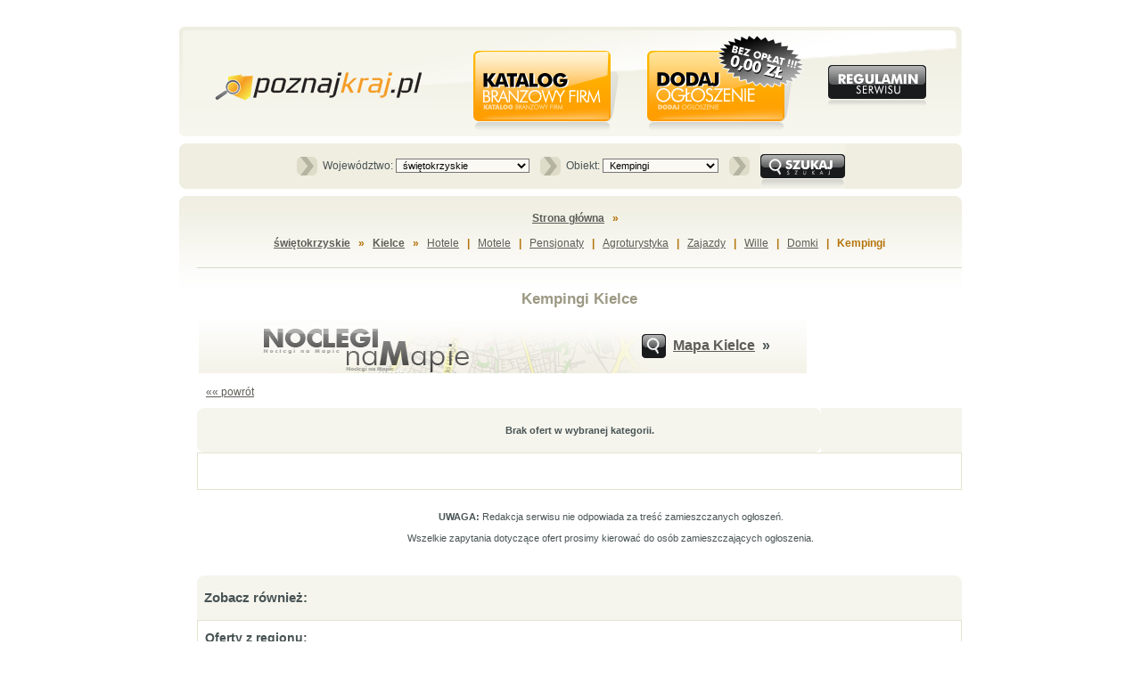

--- FILE ---
content_type: text/html
request_url: http://kielce.poznajkraj.pl/kempingi/
body_size: 13467
content:
<html>
<head>
<meta http-equiv="content-type" content="text/xhtml; charset=utf-8" />
<title>Kempingi Kielce - Pola namiotowe Kielce - Turystyka</title>
<meta name="keywords" content="kempingi Kielce, campingi, pola namiotowe Kielce, pole namiotowe, turystyka, ogłoszenia turystyczne" /><meta name="description" content="Kempingi i pola namiotowe Kielce - Interesują Cię campingi w Polsce? Przejrzyj nasze ogłoszenia turystyczne aby znaleźć kempingi i pola namiotowe." /><link rel="stylesheet"  type="text/css" href="./t_gls/css/main.css" /><script language="javascript" type="text/javascript" src="./t_gls/js/go.js"></script><script language="javascript" type="text/javascript" src="./t_gls/js/scripts.js"></script></head>
<body><table align="center" cellpadding="0" cellspacing="0" id="_mainContainer"><tr><td colspan="2"><table cellpadding="0" cellspacing="0"><td id="tTopLeft" style="background-image: url('./t_gls/images/_bgTopLeft.jpg'); background-repeat: no-repeat;"><div style="margin-left: 38px; margin-top: 12px;"><a href="http://www.poznajkraj.pl/" onfocus="blur();"><img src="./t_gls/images/_pl_TopLogo.jpg" alt="" /></a></div><div style="position: absolute; z-index: 1; margin-top: -107px; margin-left: 330px;"><a href="http://firmy.poznajkraj.pl" onfocus="blur();"><img src="./t_gls/images/_pl_BtDir.jpg" alt="Katalog branżowy firm" title="Katalog branżowy firm" /></a></a></div></td><td id="tTopCenter" style="background-image: url('./t_gls/images/_bgTopCenter.jpg'); background-repeat: no-repeat;"><a href="http://www.poznajkraj.pl/add" onfocus="blur();"><img src="./t_gls/images/_pl_BtAdd.jpg" alt="Dodaj ogłoszenie" title="Dodaj ogłoszenie" /></a></td><td id="tTopRight" style="background-image: url('./t_gls/images/_bgTopRight.jpg'); background-repeat: no-repeat;"><div style="margin-left: 28px; margin-top: 10px"><a href="http://www.poznajkraj.pl/regulamin/" onfocus="blur();"><img src="./t_gls/images/_pl_BtTerms.jpg" alt="regulamin" title="regulamin" /></a><br /></div></td></tr></table></td></tr></table><table align="center" cellpadding="0" cellspacing="0" id="_mainContainer" ><tr><td colspan="3" class="tSep">&nbsp;</td></tr><tr><td colspan="3" id="tFilter" style="background-image: url('./t_gls/images/_bgFilter.jpg'); background-repeat: no-repeat;"><form action="" style="margin: 0px;"><table id="_filterContainer" cellpadding="0" cellspacing="0" align="center"><tr><td class="tDart"><img src="./t_gls/images/_dart.jpg" alt="" /></td><td id="tFilterRegion">Województwo:&nbsp;<select name="region" id="sFilterRegion"><option value="0">* wszystkie</option><option value="dolnoslaskie">&nbsp;dolnośląskie</option><option value="kujawsko-pomorskie">&nbsp;kujawsko-pomorskie</option><option value="lodzkie">&nbsp;łódzkie</option><option value="lubelskie">&nbsp;lubelskie</option><option value="lubuskie">&nbsp;lubuskie</option><option value="malopolskie">&nbsp;małopolskie</option><option value="mazowieckie">&nbsp;mazowieckie</option><option value="opolskie">&nbsp;opolskie</option><option value="podkarpackie">&nbsp;podkarpackie</option><option value="podlaskie">&nbsp;podlaskie</option><option value="pomorskie">&nbsp;pomorskie</option><option value="slaskie">&nbsp;śląskie</option><option value="swietokrzyskie" selected>&nbsp;świętokrzyskie</option><option value="warminsko-mazurskie">&nbsp;warmińsko-mazurskie</option><option value="wielkopolskie">&nbsp;wielkopolskie</option><option value="zachodniopomorskie">&nbsp;zachodniopomorskie</option></select></td><td class="tDart"><img src="./t_gls/images/_dart.jpg" alt="" /></td><td id="tFilterSubcat">Obiekt:&nbsp;<select name="subcat" id="sFilterSubcat"><option value="0">* wszystkie</option><option value="hotele">&nbsp;Hotele</option><option value="motele">&nbsp;Motele</option><option value="pensjonaty">&nbsp;Pensjonaty</option><option value="agroturystyka">&nbsp;Agroturystyka</option><option value="zajazdy">&nbsp;Zajazdy</option><option value="wille">&nbsp;Wille</option><option value="domki">&nbsp;Domki</option><option value="kempingi" selected>&nbsp;Kempingi</option></select></td><td class="tDart" style="width: 35px;"><img src="./t_gls/images/_dart.jpg" alt="" /></td><td id="tFilterShow"><img src="./t_gls/images/_pl_BtSearch.jpg" id="iFilterBt" onclick="filter('poznajkraj.pl');" alt="szukaj" title="szukaj" /></td></tr></table></form></td></tr><tr><td colspan="2" class="tSep">&nbsp;</td></tr><tr><td id="tContent" style=" background-image: url('./t_gls/images/_bgContent.jpg'); background-repeat: no-repeat;"><table align="center"><tr><td id="tSubmenuContent"><a href="http://www.poznajkraj.pl/">Strona główna</a>&nbsp;&nbsp;&nbsp;&raquo;&nbsp;&nbsp;&nbsp;<b></b><br /><br /><a href="http://swietokrzyskie.poznajkraj.pl">świętokrzyskie</a>&nbsp;&nbsp;&nbsp;&raquo;&nbsp;&nbsp;&nbsp;<a href="http://kielce.poznajkraj.pl/">Kielce</a>&nbsp;&nbsp;&nbsp;&raquo;&nbsp;&nbsp;&nbsp;<a href="http://kielce.poznajkraj.pl/hotele/" class="aSubmenu">Hotele</a>&nbsp;&nbsp;&nbsp;|&nbsp;&nbsp;&nbsp;<a href="http://kielce.poznajkraj.pl/motele/" class="aSubmenu">Motele</a>&nbsp;&nbsp;&nbsp;|&nbsp;&nbsp;&nbsp;<a href="http://kielce.poznajkraj.pl/pensjonaty/" class="aSubmenu">Pensjonaty</a>&nbsp;&nbsp;&nbsp;|&nbsp;&nbsp;&nbsp;<a href="http://kielce.poznajkraj.pl/agroturystyka/" class="aSubmenu">Agroturystyka</a>&nbsp;&nbsp;&nbsp;|&nbsp;&nbsp;&nbsp;<a href="http://kielce.poznajkraj.pl/zajazdy/" class="aSubmenu">Zajazdy</a>&nbsp;&nbsp;&nbsp;|&nbsp;&nbsp;&nbsp;<a href="http://kielce.poznajkraj.pl/wille/" class="aSubmenu">Wille</a>&nbsp;&nbsp;&nbsp;|&nbsp;&nbsp;&nbsp;<a href="http://kielce.poznajkraj.pl/domki/" class="aSubmenu">Domki</a>&nbsp;&nbsp;&nbsp;|&nbsp;&nbsp;&nbsp;Kempingi</td></tr></table><div id="dSepLine">&nbsp;</div><div id="dHeader"><h1>Kempingi Kielce</h1></div><table style="margin-left: 0px;" align="center"><tr><td style="text-align: right; width: 680px; height: 60px; background-image: url('./t_gls/images/_pl_MapBtLarge.jpg'); background-repeat: no-repeat; cursor: pointer; background-position: 0px -10px; "  onclick="go('http://kielce.poznajkraj.pl/mapa.html')"><div class="dMapLocMain"><a href="http://kielce.poznajkraj.pl/mapa.html" target="_blank" onfocus="blur();"><img src="./t_gls/images/_icoSearchSmall.jpg" alt="Mapa&nbsp;Kielce" title="Mapa&nbsp;Kielce" class="iIcoSearchSmall" /></a>&nbsp;&nbsp;<a href="http://kielce.poznajkraj.pl/mapa.html">Mapa&nbsp;Kielce</a>&nbsp;&nbsp;&raquo;</div></td></tr></table><br /><table cellspacing="0" cellpadding="0" id="_list"><tr><td id="tBack"><a href="#" onclick="history.go(-1)">&laquo;&laquo;&nbsp;powrót</a></td></tr><tr><td id="tNoOffers" style="background-image: url('./t_gls/images/_bgNoOffer.jpg'); background-repeat: no-repeat;">Brak ofert w wybranej kategorii.</td></tr><tr><td colspan="7" class="tAddIn" style="padding: 20px; font-weight: bold; text-align: center;"></td></tr></tr></table><br /><br /><div style="text-align: center; margin-left: 70px;"><b>UWAGA: </b>Redakcja serwisu nie odpowiada za treść zamieszczanych ogłoszeń.<br /><br />Wszelkie zapytania dotyczące ofert prosimy kierować do osób zamieszczających ogłoszenia.</div><br /><br /><br /><table cellspacing="0" cellpadding="0"><tr><td class="tSeeAlsoHeader" style="background-image: url('./t_gls/images/_bgLeftTop.jpg'); background-repeat: no-repeat;">Zobacz również:&nbsp;</td><td class="tSeeAlsoHeader" style="background-image: url('./t_gls/images/_bgRightTop.jpg'); background-repeat: no-repeat; background-position: 100% 0">&nbsp;</td></tr><tr><td colspan="2" class="tSeeAlsoSubheader">Oferty z regionu:&nbsp;</td></tr><tr><td colspan="2" class="tSeeAlsoContainer"><table border="0" cellspacing="0" cellpadding="0" class="_SeeAlsoIn"><tr><td class="tSeeAlsoList"><ul><li><a href="http://sielpia.poznajkraj.pl/">Noclegi&nbsp;-&nbsp;Sielpia</a>&nbsp;&nbsp;[13]</li><li><a href="http://lagow.poznajkraj.pl/">Noclegi&nbsp;-&nbsp;Łagów</a>&nbsp;&nbsp;[9]</li><li><a href="http://busko-zdroj.poznajkraj.pl/">Noclegi&nbsp;-&nbsp;Busko Zdrój</a>&nbsp;&nbsp;[5]</li><li><a href="http://sandomierz.poznajkraj.pl/">Noclegi&nbsp;-&nbsp;Sandomierz</a>&nbsp;&nbsp;[5]</li><li><a href="http://starachowice.poznajkraj.pl/">Noclegi&nbsp;-&nbsp;Starachowice</a>&nbsp;&nbsp;[5]</li></ul></td><td class="tSeeAlsoList"><ul><li><a href="http://tarczek.poznajkraj.pl/">Noclegi&nbsp;-&nbsp;Tarczek</a>&nbsp;&nbsp;[5]</li><li><a href="http://borkow.poznajkraj.pl/">Noclegi&nbsp;-&nbsp;Borków</a>&nbsp;&nbsp;[4]</li><li><a href="http://checiny.poznajkraj.pl/">Noclegi&nbsp;-&nbsp;Chęciny</a>&nbsp;&nbsp;[4]</li><li><a href="http://kielce.poznajkraj.pl/">Noclegi&nbsp;-&nbsp;Kielce</a>&nbsp;&nbsp;[4]</li><li><a href="http://staszow.poznajkraj.pl/">Noclegi&nbsp;-&nbsp;Staszów</a>&nbsp;&nbsp;[4]</li></ul></td></tr></table></td></tr><tr><td colspan="2" class="tSeeAlsoSubheader">Oferty z całego kraju:&nbsp;</td></tr><tr><td class="tSeeAlsoContainer" colspan="2"><table border="0" cellspacing="0" cellpadding="0" class="_SeeAlsoIn"><tr><td class="tSeeAlsoList"><ul><li><a href="http://pomorskie.poznajkraj.pl/kempingi/">Kempingi&nbsp;-&nbsp;pomorskie</a>&nbsp;&nbsp;[24]</li><li><a href="http://zachodniopomorskie.poznajkraj.pl/kempingi/">Kempingi&nbsp;-&nbsp;zachodniopomorskie</a>&nbsp;&nbsp;[23]</li><li><a href="http://malopolskie.poznajkraj.pl/kempingi/">Kempingi&nbsp;-&nbsp;małopolskie</a>&nbsp;&nbsp;[10]</li><li><a href="http://wielkopolskie.poznajkraj.pl/kempingi/">Kempingi&nbsp;-&nbsp;wielkopolskie</a>&nbsp;&nbsp;[10]</li><li><a href="http://warminsko-mazurskie.poznajkraj.pl/kempingi/">Kempingi&nbsp;-&nbsp;warmińsko-mazurskie</a>&nbsp;&nbsp;[9]</li><li><a href="http://podlaskie.poznajkraj.pl/kempingi/">Kempingi&nbsp;-&nbsp;podlaskie</a>&nbsp;&nbsp;[7]</li><li><a href="http://mazowieckie.poznajkraj.pl/kempingi/">Kempingi&nbsp;-&nbsp;mazowieckie</a>&nbsp;&nbsp;[6]</li><li><a href="http://podkarpackie.poznajkraj.pl/kempingi/">Kempingi&nbsp;-&nbsp;podkarpackie</a>&nbsp;&nbsp;[5]</li><li><a href="http://dolnoslaskie.poznajkraj.pl/kempingi/">Kempingi&nbsp;-&nbsp;dolnośląskie</a>&nbsp;&nbsp;[4]</li><li><a href="http://kujawsko-pomorskie.poznajkraj.pl/kempingi/">Kempingi&nbsp;-&nbsp;kujawsko-pomorskie</a>&nbsp;&nbsp;[3]</li><li><a href="http://lubuskie.poznajkraj.pl/kempingi/">Kempingi&nbsp;-&nbsp;lubuskie</a>&nbsp;&nbsp;[2]</li><li><a href="http://slaskie.poznajkraj.pl/kempingi/">Kempingi&nbsp;-&nbsp;śląskie</a>&nbsp;&nbsp;[2]</li><li><a href="http://lubelskie.poznajkraj.pl/kempingi/">Kempingi&nbsp;-&nbsp;lubelskie</a>&nbsp;&nbsp;[1]</li><li><a href="http://opolskie.poznajkraj.pl/kempingi/">Kempingi&nbsp;-&nbsp;opolskie</a>&nbsp;&nbsp;[1]</li></ul></td><td class="tSeeAlsoList"><ul><li><a href="http://malopolskie.poznajkraj.pl/">Noclegi&nbsp;-&nbsp;małopolskie</a>&nbsp;&nbsp;[898]</li><li><a href="http://pomorskie.poznajkraj.pl/">Noclegi&nbsp;-&nbsp;pomorskie</a>&nbsp;&nbsp;[868]</li><li><a href="http://warminsko-mazurskie.poznajkraj.pl/">Noclegi&nbsp;-&nbsp;warmińsko-mazurskie</a>&nbsp;&nbsp;[643]</li><li><a href="http://zachodniopomorskie.poznajkraj.pl/">Noclegi&nbsp;-&nbsp;zachodniopomorskie</a>&nbsp;&nbsp;[561]</li><li><a href="http://dolnoslaskie.poznajkraj.pl/">Noclegi&nbsp;-&nbsp;dolnośląskie</a>&nbsp;&nbsp;[385]</li><li><a href="http://wielkopolskie.poznajkraj.pl/">Noclegi&nbsp;-&nbsp;wielkopolskie</a>&nbsp;&nbsp;[342]</li><li><a href="http://slaskie.poznajkraj.pl/">Noclegi&nbsp;-&nbsp;śląskie</a>&nbsp;&nbsp;[264]</li><li><a href="http://podlaskie.poznajkraj.pl/">Noclegi&nbsp;-&nbsp;podlaskie</a>&nbsp;&nbsp;[244]</li><li><a href="http://mazowieckie.poznajkraj.pl/">Noclegi&nbsp;-&nbsp;mazowieckie</a>&nbsp;&nbsp;[216]</li><li><a href="http://lubelskie.poznajkraj.pl/">Noclegi&nbsp;-&nbsp;lubelskie</a>&nbsp;&nbsp;[211]</li><li><a href="http://podkarpackie.poznajkraj.pl/">Noclegi&nbsp;-&nbsp;podkarpackie</a>&nbsp;&nbsp;[177]</li><li><a href="http://kujawsko-pomorskie.poznajkraj.pl/">Noclegi&nbsp;-&nbsp;kujawsko-pomorskie</a>&nbsp;&nbsp;[157]</li><li><a href="http://lubuskie.poznajkraj.pl/">Noclegi&nbsp;-&nbsp;lubuskie</a>&nbsp;&nbsp;[111]</li><li><a href="http://lodzkie.poznajkraj.pl/">Noclegi&nbsp;-&nbsp;łódzkie</a>&nbsp;&nbsp;[87]</li><li><a href="http://opolskie.poznajkraj.pl/">Noclegi&nbsp;-&nbsp;opolskie</a>&nbsp;&nbsp;[70]</li></ul></td></tr></table></td></tr></table></td></tr><tr><td colspan="3" id="tBottom" style="background-image: url('./t_gls/images/_bgBottom.jpg'); background-repeat: no-repeat;">&nbsp;</td></tr><tr><td colspan="3" class="tSep">&nbsp;</td></tr><tr><td colspan="3" style="height: 25px;"><div style="width: 100%; text-align: center;"><a href="http://www.poznajkraj.pl/add">DODAJ OGLOSZENIE</a>&nbsp;&nbsp;&nbsp;&nbsp;&nbsp;&nbsp;&nbsp;&nbsp;<a href="http://www.poznajkraj.pl/katalog">KATALOG FIRM</a>&nbsp;&nbsp;&nbsp;&nbsp;&nbsp;&nbsp;&nbsp;&nbsp;<a href="http://www.poznajkraj.pl/regulamin">REGULAMIN SERWISU</a>&nbsp;&nbsp;&nbsp;&nbsp;&nbsp;&nbsp;&nbsp;&nbsp;<a href="http://www.poznajkraj.pl/reklama">REKLAMA W SERWISIE</a></div></td></tr><tr><td colspan="3" id="tFooter" style="background-image: url('./t_gls/images/_bgFooter.jpg'); background-repeat: no-repeat;">All rights reserved&nbsp;&nbsp;&nbsp;&nbsp;&nbsp;Copyright &copy; 2026&nbsp;&nbsp;&nbsp;&nbsp;&nbsp;poznajkraj.pl</td></tr></table><script src="http://www.google-analytics.com/urchin.js" type="text/javascript">
</script>
<script type="text/javascript">
_uacct = "UA-2972462-1";
urchinTracker();
</script>
</body></html>

--- FILE ---
content_type: text/css
request_url: http://kielce.poznajkraj.pl/kempingi/t_gls/css/main.css
body_size: 16387
content:
body {
	margin: 0px;
	margin-top: 30px;
	font: 12px helvetica, sans-serif;
	color: #485354;
	background-color: #fff;
}

table {
	
}

#_mainContainer {
	width: 878px;
}

#_filterContainer {
	
}

#_list {
	width: 858px;
}

#_offerContent {
	width: 100%
}

#_offerPhotos {
	width: 340px;
}

._SeeAlsoIn {
	width: 100%;
}

#_addOffer {
	
}

#_addReview {
	width: 600px;
}

td {
	font: 11px helvetica, sans-serif;
	empty-cells: show;
}

#tTopLeft {
	height: 123px;
	width: 525px;
	background-color: #F4F3E9;
}

#tTopCenter {
	height: 123px;
	width: 175px;
	background-color: #F4F3E9;
}

#tTopRight {
	height: 123px;
	width: 178px;
	background-color: #F4F3E9;
}

.tSep {
	width: 878px;
	height: 8px;
	font-size: 1px;
}

#tFilter {
	width: 878px;
	height: 51px;
	background-color: #EFEEE1;
}

.tDart {
	width: 23px;
	height: 21px;
}

#tFilterRegion {
	padding-left: 6px;
	padding-right: 12px;
	font-size: 12px;
}

#tFilterSubcat {
	padding-left: 6px;
	padding-right: 12px;
	font-size: 12px;
}

#tFilterType {
	padding-left: 6px;
	width: 10px;
	font-size: 12px;
}

#tContent {
	padding-left: 20px;
	width: 858px;
	height: 600px;
	background-color: #fff;
	vertical-align: top;
	padding-top: 15px;
}

#tSubmenuContent {
	font-size: 12px;
	font-weight: bold;
	text-align: center;
	color: #B5740B;
}

#tNoOffers {
	width: 700px;
	height: 50px;
	text-align: center;
	background-color: #F5F5ED;
	font-weight: bold;
}

#tBack {
	height: 25px;
	padding-left: 10px;
	font-size: 12px;
	vertical-align: top;
}

#tListHeaderDate {
	width: 50px;
	font-size: 12px;
	border-bottom: 1px solid #E4E3CF;
	line-height: 9px;
	background-color: #F5F5ED;
	height: 42px;
	padding: 8px;
}

.tListDate {
	width: 50px;
	font-weight: bold;
	text-align: center;
	background-color: #F5F5ED;
	padding: 8px;
	border-right: 1px solid #E4E3CF;
	border-top: 1px solid #E4E3CF;
}

.tListPhoto {
	width: 100px;
	text-align: center;
	padding: 8px;
	border-top: 1px solid #E4E3CF;
	border-left: 1px solid #E4E3CF;
	border-right: 1px solid #E4E3CF;
	border-bottom: 1px solid #E4E3CF;
}

#tListHeaderSubCat {
	width: 90px;
	height: 50px;
	font-size: 12px;
	border-bottom: 1px solid #E4E3CF;
	line-height: 9px;
	border-right: 1px solid #E4E3CF;
	background-color: #F5F5ED;
	padding: 8px;
}

.tListSubCat {
	width: 90px;
	font-weight: bold;
	background-color: #F5F5ED;
	padding: 8px;
	padding-left: 14px;
	border-left: 1px solid #E4E3CF;
	border-right: 1px solid #E4E3CF;
	border-top: 1px solid #E4E3CF;
}

#tListHeaderStandard {
	width: 55px;
	font-size: 12px;
	border-bottom: 1px solid #E4E3CF;
	line-height: 9px;
	border-right: 1px solid #E4E3CF;
	background-color: #F5F5ED;
	height: 50px;
	padding: 8px;
}

.tListStandard {
	width: 55px;
	font-weight: bold;
	background-color: #F5F5ED;
	padding: 8px;
	border-right: 1px solid #E4E3CF;
	border-top: 1px solid #E4E3CF;
}

#tListHeaderObjectName {
	width: 170px;
	font-size: 12px;
	border-bottom: 1px solid #E4E3CF;
	line-height: 9px;
	border-right: 1px solid #E4E3CF;
	background-color: #F5F5ED;
	height: 50px;
	padding: 8px;
}

.tListObjectName {
	width: 170px;
	font-weight: bold;
	background-color: #F5F5ED;
	padding: 8px;
	border-right: 1px solid #E4E3CF;
	border-top: 1px solid #E4E3CF;
}

#tListHeaderRegion {
	width: 125px;
	font-size: 12px;
	border-bottom: 1px solid #E4E3CF;
	line-height: 9px;
	border-right: 1px solid #E4E3CF;
	background-color: #F5F5ED;
	height: 50px;
	padding: 8px;
}

.tListRegion {
	width: 125px;
	font-weight: bold;
	background-color: #F5F5ED;
	padding: 8px;
	border-right: 1px solid #E4E3CF;
	border-top: 1px solid #E4E3CF;
}

#tListHeaderCity {
	width: 90px;
	font-size: 12px;
	border-bottom: 1px solid #E4E3CF;
	line-height: 9px;
	border-right: 1px solid #E4E3CF;
	background-color: #F5F5ED;
	height: 50px;
	padding: 8px;
}

.tListCity {
	width: 90px;
	font-weight: bold;
	background-color: #F5F5ED;
	padding: 8px;
	border-right: 1px solid #E4E3CF;
	border-top: 1px solid #E4E3CF;
}

#tListHeaderRate {
	width: 70px;
	font-size: 12px;
	border-bottom: 1px solid #E4E3CF;
	line-height: 12px;
	border-right: 1px solid #E4E3CF;
	background-color: #F5F5ED;
	height: 50px;
	padding: 8px;
}

.tListRate {
	width: 70px;
	font-weight: bold;
	background-color: #F5F5ED;
	padding: 8px;
	border-right: 1px solid #E4E3CF;
	border-top: 1px solid #E4E3CF;
}

.tListDesc {
	height: 80px;
	width: 550px;
	padding: 12px;
	border-top: 1px solid #E4E3CF;
	border-right: 1px solid #E4E3CF;
	border-bottom: 1px solid #E4E3CF;
}

.tListDetails {
	padding: 8px;
	border-top: 1px solid #E4E3CF;
	border-right: 1px solid #E4E3CF;
	border-bottom: 1px solid #E4E3CF;
	text-align: center;
	font-size: 10px;
}

.tOfferContainer {
	width: 350px;
	vertical-align: top;
	border: 1px solid #D7D6BD;
}

.tOfferPhotosContainer {
	border: 1px solid #D7D6BD;
	vertical-align: top;
}

.tPhotoContainer {
	vertical-align: top;
	border: 1px solid #D7D6BD;
}

#tOfferHeaderRegion {
	height: 50px;
	font-size: 14px;
	font-weight: bold;
	background-color: #F5F5ED;
	padding: 8px;
}

#tOfferHeaderRight {
	background-color: #F5F5ED;
}

.tObjectName {
	height: 44px;
	background-color: #fff;
	padding: 8px;
	border-top: 1px solid #E4E3CF;
	border-right: 1px solid #E4E3CF;
	vertical-align: middle;
	font-size: 16px;
	font-weight: bold;
	text-align: center;
}

.tOfferDets {
	background-color: #fff;
	padding: 8px;
	padding-left: 12px;
	border-bottom: 1px solid #E4E3CF;
	vertical-align: top;
}

.tOfferDets2 {
	background-color: #fff;
	padding: 8px;
	padding-left: 12px;
	border: 1px solid #E4E3CF;
	border-top: 0px;
	vertical-align: top;
}

#tPhotoLarge {
	width: 340px;
	height: 340px;
	text-align: center;
	border-bottom: 1px solid #E4E3CF
}

#tPhotosThumb {
	text-align: center;
	vertical-align: middle;
}

.tSeeAlsoHeader {
	width: 415px;
	height: 50px;
	font-size: 15px;
	font-weight: bold;
	background-color: #F5F5ED;
	padding: 8px;
}

.tSeeAlsoSubheader {
	height: 40px;
	font-size: 14px;
	font-weight: bold;
	background-color: #fff;
	padding: 8px;
	border: 1px solid #E4E3CF;
}

.tSeeAlsoContainer {
	padding: 15px;
	border-left: 1px solid #E4E3CF;
	border-right: 1px solid #E4E3CF;
	border-bottom: 1px solid #E4E3CF;
}

.tSeeAlsoList {
	width: 50%;
	line-height: 19px;
	vertical-align: top;
}

.tHeader {
	background-color: #F5F5ED;
	height: 50px;
	font-size: 15px;
	font-weight: bold;
	padding: 8px;
	padding-left: 12px;
}

.tAddIn {
	border: 1px solid #E4E3CF;
	height: 40px;
}

#tBottom {
	width: 878px;
	height: 110px;
	background-color: #fff;
}

#tFooter {
	width: 878px;
	height: 32px;
	background-color: #EFEEE1;
	font-size: 11px;
	text-align: center;
}

.tAddField {
	height: 42px;
	background-color: #fff;
	border: 1px solid #E4E3CF;
	padding: 8px;
	border-top: 0px;
}

.tAddFieldError {
	height: 42px;
	background-color: #F9EEEE;
	border: 1px solid #E4E3CF;
	padding: 8px;
	border-top: 0px;
}

.tAddFieldSep {
	font-size: 5px;
	width: 600px;
	height: 20px;
	border: 1px solid #E4E3CF;
	border-top: 0px;
	background-color: #F8F7F2;
}

.tOfferFieldSep {
	font-size: 5px;
	height: 20px;
	border: 1px solid #E4E3CF;
	border-top: 0px;
	background-color: #F8F7F2;
}

.tLabel {
	width: 110px;
	font-size: 12px;
}

.iAddField {
	width: 150px;
	background-color: #fff;
}

.dPhotoThumb {
	margin: 15px;
	display: inline;
}

.tListTrades {
	width: 430px;
	padding: 15px;
	font-size: 11px;
	line-height: 19px;
	vertical-align: top;
	width: 50%;
}

.dTradeHeader {
	font-size: 14px;
	font-weight: bold;
	margin-top: 30px;
	margin-bottom: 10px;
	margin-left: -10px;
}

.ttCompanyShort {
	width: 100%;
}

.tCompanyShortHeader {
	font-size: 14px;
	font-weight: bold;
}

.tCompanyShortLogo {
	text-align: left;
	width: 140px;
	padding-left: 10px;
}

.tCompanyShort {
	line-height: 18px;
	padding-left: 25px;
}

.dComapnyShortDetails {
	width: 90%;
	text-align: right;
	font-weight: bold;
}

.tComapnyHeader {
	padding: 15px;
	padding-bottom: 0px;
	font-size: 14px;
	text-align: center;
	color: #B5740B;
}

.tCompanySubTrades {
	padding: 15px;
	font-size: 12px;
	line-height: 18px;
	border: 1px solid #D7D6BD;
	border-top: 0px;
}

.tCompanySmallLeft {
	width: 225px;
	padding: 20px;
	font-size: 12px;
	border-top: 1px solid #D7D6BD;
	border-left: 1px solid #D7D6BD;
}

.tCompanySmallRight {
	width: 225px;
	padding: 20px;
	font-size: 12px;
	border-top: 1px solid #D7D6BD;
	border-right: 1px solid #D7D6BD;
}

.tCompanyLarge {
	padding: 30px;
	font-size: 12px;
	border: 1px solid #D7D6BD;
}

.tCompanyLogo {
	text-align: center;
	padding: 15px;
	border: 1px solid #D7D6BD;
	border-top: 0px;
	border-bottom: 0px;
}

.tListSubTrades {
	padding: 15px;
	padding-top: 10px;
	line-height: 18px;
	width: 230px;
	font-size: 10px;
	border: 1px solid #D7D6BD;
	border-top: 0px;
}

.dPhotoThumbUp {
	padding: 15px;
	padding-bottom: 5px;
	text-align: center;
	vertical-align: middle;
}

.tReviewsHeadLeft {
	width: 622px;
	height: 44px;
	background-color: #fff;
	padding: 5px;
	padding-left: 17px;
	border-bottom: 1px solid #E4E3CF;
	border-top: 1px solid #E4E3CF;
	border-right: 0px;
	vertical-align: middle;
	font-size: 17px;
	font-weight: bold;
}

.tReviewsHeadRight {
	width: 200px;
	height: 44px;
	background-color: #fff;
	padding: 5px;
	border-bottom: 1px solid #E4E3CF;
	border-top: 1px solid #E4E3CF;
	border-right: 1px solid #E4E3CF;
	vertical-align: middle;
	text-align: center;
}

.dRateInfo {
	font-size: 12px;
	font-weight: normal;
	display: inline;
	margin-left: 50px;
}

.tNoReviews {
	height: 80px;
	vertical-align: middle;
	text-align: center;
	font-size: 13px;
	border: 1px solid #E4E3CF;
	border-top: 0px;
}

.tAddReview {
	height: 50px;
	vertical-align: middle;
	text-align: center;
	font-size: 13px;
	border: 1px solid #E4E3CF;
	border-top: 0px;
}

.tAddReviewField {
	background-color: #fff;
	padding: 8px;
	padding-left: 12px;
	border-bottom: 1px solid #E4E3CF;
	vertical-align: middle;
}

.tAddReviewFieldError {
	background-color: #F9EEEE;
	padding: 8px;
	padding-left: 12px;
	border-bottom: 1px solid #E4E3CF;
	vertical-align: middle;
}

.dPhotoThumbUp {
	padding: 15px;
	padding-bottom: 5px;
	text-align: center;
	vertical-align: middle;
}

.tAddSubHeader {
	background-color: #F5F3E9;
	padding: 8px;
	font-size: 14px;
	font-weight: bold;
}

.tOfferTopH {
	height: 44px;
	padding-left: 14px;
	font-size: 16px;
	font-weight: bold;
	border: 1px solid #D7D6BD;
	border-top: 0px;
	border-bottom: 0px;
}

.tEditBt {
	text-align: center;
	padding: 15px;
}

.dMapLocMain {
	margin: auto;
	margin-right: 40px;
	font-size: 16px;
	font-weight: bold;
}

.dMapLoc {
	width: 100%;
	text-align: center;
	font-size: 15px;
	margin-bottom: 15px;
	font-weight: bold;
}

#tMapFilter {
	border-bottom: 1px solid #D7D6BD;
	vertical-align: top;
	padding: 10px;
	padding-top: 0px;
	text-align: center;
}

#tMapResult {
	color: #485354;
	width: 218px;
	padding: 5px;
	border: 1px solid #D7D6BD;
	vertical-align: top;
	text-align: center
}

.mapContainer {
	border: 1px solid #D7D6BD;
	padding: 5px;
	width: 599px;
	height: 638px;
	background-color: #fff;
	text-align: center;
	vertical-align: top;
}

.dMapLoader {
	filter: alpha(opacity = 90);
	opacity: 0.9;
	width: 599px;
	height: 638px;
	position: absolute;
	z-index: 200;
	margin: auto;
	display: none;
	background-color: #fff;
}

.dMapLoaderIn {
	color: #485354;
	margin-top: 100px;
	font-size: 12px;
}

.dMapResultLoader {
	margin: auto;
	display: none;
	background-color: #fff;
	text-align: center;
	vertical-align: top;
}

.dMapNoResult {
	margin: auto;
	margin-top: 80px;
	font-weight: bold;
	color: #dd0000;
	font-size: 13px;
}

#dRecords {
	text-align: left;
	display: none;
	display: none;
	width: 100%;
	height: 528px;
	overflow: auto;
}

.dSingleRecord {
	text-align: left;
	padding: 4px;
	padding-left: 1px;
	padding-right: 6px;
	border-bottom: 1px solid #d3d3d3;
	cursor: pointer;
}

#dPagesLineTop {
	font-weight: bold;
	background-color: #F0EEE1;
	display: none;
	margin: auto;
	padding-top: 10px;
	padding-bottom: 10px;
	border-bottom: 2px solid #d3d3d3;
}

#dPagesLineBottom {
	font-weight: bold;
	background-color: #F0EEE1;
	display: none;
	margin: auto;
	padding-top: 10px;
	padding-bottom: 10px;
	border-top: 2px solid #d3d3d3;
}

#dTopRecord {
	border-top: 3px solid #d3d3d3;
	border-bottom: 3px solid #d3d3d3;
	display: none;
	margin-top: 10px;
	margin-bottom: 10px;
}

#dOtherLabel {
	display: none;
	text-align: left;
	padding: 5px;
	font-size: 14px;
	border-bottom: 1px solid #d3d3d3;
	font-weight: bold;
}

#dMapLink {
	font-size: 12px;
	display: none;
	border-top: 2px solid #d3d3d3;
	padding-top: 10px;
	padding-bottom: 10px;
	font-weight: bold;
}

#dCityNoResult {
	margin: 20px;
	margin-top: 70px;
	color: #dd0000;
	display: none;
	font-size: 12px;
}

input {
	font: 11px helvetica, sans-serif;
}

textarea {
	font: 11px helvetica, sans-serif;
}

select {
	font: 11px helvetica, sans-serif;
	background-color: #FAF9F4;
}

.sFilter {
	
}

#sFilterRegion {
	width: 150px;
}

#sFilterSubcat {
	width: 130px;
}

#sFilterType {
	width: 110px;
}

img {
	border: 0px;
}

#iFilterBt {
	width: 95px;
	height: 51px;
	cursor: pointer;
}

.iSort {
	width: 8px;
	height: 4px;
}

.iPhoto {
	border: 2px solid #E4E3CF;
	width: 85px;
	height: 63px;
}

.iPhotoLarge {
	border: 2px solid #E4E3CF;
}

.iPhotoThumb {
	margin: 10px;
	border: 2px solid #E4E3CF;
	cursor: pointer;
}

#iBtAdd2 {
	width: 160px;
	height: 27px;
	cursor: pointer;
}

#iBtNext {
	width: 100px;
	height: 27px;
	cursor: pointer;
}

#iBtSaveChanges {
	width: 200px;
	height: 27px;
	cursor: pointer;
}

#iBtAddFile {
	width: 160px;
	height: 27px;
	cursor: pointer;
	margin-top: 8px;
}

#iBtSave {
	width: 200px;
	height: 27px;
	cursor: pointer;
}

#iBtCancelAdd {
	width: 200px;
	height: 27px;
	cursor: pointer;
}

#iBtAddNext {
	width: 250px;
	height: 27px;
	cursor: pointer;
}

#iBtEnhance {
	width: 140px;
	height: 27px;
	cursor: pointer;
}

.iDetails {
	width: 37px;
	height: 18px;
}

.iDetailsSmall {
	width: 12px;
	height: 10px;
	vertical-align: middle
}

#iBtBrowse {
	width: 240px;
	height: 27px;
	cursor: pointer;
}

#iBtAdd3 {
	width: 200px;
	height: 27px;
	cursor: pointer;
}

#iBtSend {
	width: 140px;
	height: 27px;
	cursor: pointer;
}

#iBtOk {
	width: 80px;
	height: 27px;
	cursor: pointer;
}

#iBtDel {
	width: 200px;
	height: 27px;
	cursor: pointer;
}

#iBtCancel {
	width: 140px;
	height: 27px;
	cursor: pointer;
}

.iStar {
	width: 14px;
	height: 13px;
}

.iStarSmall {
	width: 10px;
	height: 9px;
}

#iBtAddReview {
	width: 160px;
	height: 27px;
	cursor: pointer;
}

#iBtCancelReview {
	width: 140px;
	height: 27px;
	cursor: pointer;
}

#iBtSaveReview {
	width: 140px;
	height: 27px;
	cursor: pointer;
}

#iShowReviews {
	width: 240px;
	height: 27px;
}

.i_true {
	width: 18px;
	height: 15px;
}

.i_false {
	width: 15px;
	height: 15px;
}

#iBtReloadMap {
	width: 200px;
	height: 27px;
	cursor: pointer;
}

.iMapIcon {
	width: 20px;
	height: 20px;
	vertical-align: middle;
	margin: 3px;
}

.iCompanyLogo {
	border: 0px;
}

.iDelIco {
	width: 15px;
	height: 15px;
	cursor: pointer;
}

.iBtEdit {
	width: 200px;
	height: 27px;
	cursor: pointer;
}

.iIcoSearchSmall {
	width: 27px;
	height: 27px;
	vertical-align: middle;
}

.iPageIco {
	vertical-align: middle;
	cursor: pointer;
}

#iSearchBtLarge {
	width: 110px;
	height: 40px;
	cursor: pointer;
}

a {
	color: #5E5D57;
}

a:hover {
	color: #B5740B;
	text-decoration: none;
}

.aSubmenu {
	font-weight: normal;
}

.aDesc {
	text-decoration: none;
}

.aDesc:hover {
	text-decoration: none;
	color: #000;
}

#dSepLine {
	width: 858px;
	border-bottom: 1px solid #DAD9CB;
	margin: auto;
	margin-bottom: 15px;
	margin-top: 5px;
}

#dHeader {
	width: 100%;
	text-align: center;
	margin-bottom: 5px;
	margin-top: 25px;
}

h1 {
	color: #9C9984;
	font-size: 17px;
}

#msgCover {
	position: absolute;
	z-index: 1;
	/*
	width: 356px; height: 534px;
	margin-left: 250px; margin-top: 5px;
	
	*/
	width: 344px;
	height: 476px;
	margin-left: 257px;
	margin-top: 140px;
	text-align: center;
	background-color: #fff;
}

#msgSending {
	margin-top: 300px;
}

#msgSent {
	margin-top: 320px;
}

#msgError {
	margin-top: 320px;
	color: #dd0000;
}

#msgDelCover {
	position: absolute;
	z-index: 1;
	/*
	width: 356px; height: 534px;
	margin-left: 250px; margin-top: 5px;
	
	*/
	width: 344px;
	height: 295px;
	margin-left: 257px;
	margin-top: 95px;
	text-align: center;
	background-color: #fff;
}

#msgDelSending {
	margin-top: 50px;
}

#msgDelSent {
	margin-top: 70px;
}

#msgDelError {
	margin-top: 70px;
	color: #dd0000;
}

--- FILE ---
content_type: application/javascript
request_url: http://kielce.poznajkraj.pl/kempingi/t_gls/js/go.js
body_size: 141
content:

/* Copyright © 2007 DIALNET All rights reserved. */
function go(url)
{
	self.location.href=url;
}

function blink(object)
{
	
}


--- FILE ---
content_type: application/javascript
request_url: http://kielce.poznajkraj.pl/kempingi/t_gls/js/scripts.js
body_size: 19543
content:

/* Copyright © 2007 DIALNET All rights reserved. */
function markError(id)
{
	var obj = eval('document.getElementById ? document.getElementById(\''+id+'\') : document.all.'+id);
	obj.className = 'tAddFieldError';
}

function unmarkError(id)
{
	var obj = eval('document.getElementById ? document.getElementById(\''+id+'\') : document.all.'+id);
	obj.className = 'tAddField';
}
function markReviewError(id)
{
	var idLabel = id+'Label';
	var idValue = id+'Value';
	var objLabel = eval('document.getElementById ? document.getElementById(\''+idLabel+'\') : document.all.'+idLabel);
	var objValue = eval('document.getElementById ? document.getElementById(\''+idValue+'\') : document.all.'+idValue);
	objLabel.className = 'tAddReviewFieldError';
	objValue.className = 'tAddReviewFieldError';
}

function unmarkReviewError(id)
{
	var idLabel = id+'Label';
	var idValue = id+'Value';
	var objLabel = eval('document.getElementById ? document.getElementById(\''+idLabel+'\') : document.all.'+idLabel);
	var objValue = eval('document.getElementById ? document.getElementById(\''+idValue+'\') : document.all.'+idValue);
	objLabel.className = 'tAddReviewField';
	objValue.className = 'tAddReviewField';
}

function reviewCounter()
{
	var charsLimit = 1000;
	var form = document.forms.ffAddReview;
	var chars = form.fReview.value.length;
	var charsLeft = charsLimit - chars;
	
	if (charsLeft < 0)
	{
		charsLeft = 0;
		markReviewError('rReview');
	}
	else
	{
		unmarkReviewError('rReview');
	}
	
	var charsCounterObj = getObjId('dCharsLeft');
    charsCounterObj.innerHTML = charsLeft;
}

function showNewReview()
{
//	alert(iRate+' '+iReview+' '+iNick+' '+iAddDate);
	
	var addReviewFormObj = getObjId('addReviewForm');
	addReviewFormObj.style.display = 'none';
	resize(150, 'minus');
	
	var newReviewObj = getObjId('newReview');
	newReviewObj.style.display = 'block';
	fadeIn('newReview', 0);

	
	trNoReviewsObj = document.getElementById ? document.getElementById('trNoReviews') : document.all.trNoReviews;
	if (trNoReviewsObj != null)
	{
		trNoReviewsObj.style.display = 'none';
	}
	
	
	var nRateObj = getObjId('nRate');
	var nReviewObj = getObjId('nReview');
	var nDateObj = getObjId('nDate');
	var nNickObj = getObjId('nNick');

	
	nDateObj.innerHTML = iAddDate;
	nNickObj.innerHTML = iNick;
	nRateObj.innerHTML = iRate;
	document.imRate.style.width = iRate*10;
	document.imRate.alt = iRate;
	document.imRate.title = iRate;
	nReviewObj.innerHTML = iReview;

	resize(10, 'minus');
	
}

function saveReview(alertMsg, reviewsURL)
{
	var form = document.forms.ffAddReview;
	var error = 0;
	
	if (form.fRate.value == 'NULL')
	{
		markReviewError('rRate');
		error++;
	}
	else
	{
		unmarkReviewError('rRate');
	}
	if (form.fReview.value == '' || form.fReview.value.length > 1000)
	{
		markReviewError('rReview');
		error++;
	}
	else
	{
		unmarkReviewError('rReview');
	}
	if (form.fReviewNick.value == '')
	{
		markReviewError('rNick');
		error++;
	}
	else
	{
		unmarkReviewError('rNick');
	}
	
	if (form.fSec.value.length != 5)
	{
		markReviewError('rSec');
		error++;
	}
	else
	{
		unmarkReviewError('rSec');
	}
	
	if (error > 0)
	{
		window.alert(alertMsg);
		return false;
	}
	else
	{
		sendReview(alertMsg, reviewsURL);
		return true;
	}
}

function resetAddReview()
{
	var form = document.forms.ffAddReview;
	var rSendingObj = getObjId('rSending');
	var rSentObj = getObjId('rSent');
	var rErrorObj = getObjId('rError');
	var rRateObj = form.fRate;
	var rIPErrorObj = getObjId('rIPError');
	
	
	rSendingObj.style.display = 'none';
	rSentObj.style.display = 'none';
	rErrorObj.style.display = 'none';
	rRateObj.style.display = 'inline';
	rIPErrorObj.style.display = 'none';
	
	
	form.fReview.value = '';
	form.fReviewNick.value = '';
	form.fSec.value = '';
	
	
	switchOffAddOffer();

	
}

function sendReview(alertMsg, reviewsURL)
{
	
	var alertMsg;
	var reviewsURL;
	var form = document.forms.ffAddReview;
	var rRateObj = form.fRate;
	var rSendingObj = getObjId('rSending');
	var rSentObj = getObjId('rSent');
	var rErrorObj = getObjId('rError');
	var rIPErrorObj = getObjId('rIPError');
	
	if(window.XMLHttpRequest)
	{
		var request = new XMLHttpRequest();
	}
	else if (window.ActiveXObject)  
	{
		var request = new ActiveXObject("Microsoft.XMLHTTP");
	}
	
	request.onreadystatechange = function()
  	{
    	if(request.readyState == 4)
		{
			if(request.status == 200)
			{
				var resultXML = request.responseXML; 
				//var resultTEXT = request.responseText;
				
//				alert(resultTEXT);
				
				if (resultXML == null)
				{
					reloadSec();
					rSendingObj.style.display = 'none';
					rSentObj.style.display = 'none';
					rRateObj.style.display = 'none';
					rErrorObj.style.display = 'block';
					rIPErrorObj.style.display = 'none';
					return false;
				}
				
				var params = resultXML.getElementsByTagName('result')[0];
				var generalError = params.getAttribute('generalError');
				var formErrorsCounter = params.getAttribute('formErrors');
				var ipError = params.getAttribute('ipError');
				if (generalError == 1)
				{
					reloadSec();
					rSendingObj.style.display = 'none';
					rSentObj.style.display = 'none';
					rRateObj.style.display = 'none';
					rErrorObj.style.display = 'block';
					rIPErrorObj.style.display = 'none';
				}
				else if (formErrorsCounter > 0)
				{
					var formErrors = resultXML.getElementsByTagName("formError");
					for (var i = 0; i < formErrors.length ; i++) 
					{
						var errorObj = formErrors[i].firstChild.nodeValue;
						markReviewError(errorObj);
					}
					reloadSec();
					rSendingObj.style.display = 'none';
					rSentObj.style.display = 'none';
					rErrorObj.style.display = 'none';
					rRateObj.style.display = 'inline';
					rIPErrorObj.style.display = 'none';
					window.alert(alertMsg);
				}
				else if (ipError == 1)
				{
					reloadSec();
					rSendingObj.style.display = 'none';
					rSentObj.style.display = 'none';
					rRateObj.style.display = 'none';
					rErrorObj.style.display = 'none';
					rIPErrorObj.style.display = 'block';
				}
				else
				{
					
					var iRateObj = resultXML.getElementsByTagName("rate");
					iRate = iRateObj[0].firstChild.nodeValue;				
					var iReviewObj = resultXML.getElementsByTagName("review");
					iReview = iReviewObj[0].firstChild.nodeValue;
					var iNickObj = resultXML.getElementsByTagName("nick");
					iNick = iNickObj[0].firstChild.nodeValue;
					var iAddDateObj = resultXML.getElementsByTagName("addDate");
					iAddDate = iAddDateObj[0].firstChild.nodeValue;

					rSendingObj.style.display = 'none';
					rSentObj.style.display = 'block';
					rErrorObj.style.display = 'none';
					rRateObj.style.display = 'none';
					rIPErrorObj.style.display = 'none';
				}
			}
			else
			{
				reloadSec();
				rSendingObj.style.display = 'none';
				rSentObj.style.display = 'none';
				rErrorObj.style.display = 'block';
				rRateObj.style.display = 'none';
				rIPErrorObj.style.display = 'none';
				return false;
			}
		}
		else if (request.readyState == 1)
		{
			rSendingObj.style.display = 'block';
			rSentObj.style.display = 'none';
			rErrorObj.style.display = 'none';
			rRateObj.style.display = 'none';
			rIPErrorObj.style.display = 'none';
		}
		else if (request.readyState == 0)
		{
			reloadSec();
			rSendingObj.style.display = 'none';
			rSentObj.style.display = 'none';
			rErrorObj.style.display = 'block';
			rRateObj.style.display = 'none';
			rIPErrorObj.style.display = 'none';
			
		}
		
  	};

	request.open('POST', reviewsURL, true);
	request.setRequestHeader('Content-Type', 'application/x-www-form-urlencoded');

	var post_request = ''+
		'sv=1&'+
		'fIdAd='+form.fIdAd.value+'&'+
		'fRate='+form.fRate.value+'&'+
		'fReview='+form.fReview.value+'&'+
		'fReviewNick='+form.fReviewNick.value+'&'+
		'fSec='+form.fSec.value+
		'';
	request.send(post_request);
	
	
}

function switchAddOffer()
{
	btObj = document.getElementById ? document.getElementById('iBtAddReview') : document.all.iBtAddReview;
	fadeOut('iBtAddReview', 10);
	resize(325, 'plus');
	
}

function switchOffAddOffer()
{
	btObj = document.getElementById ? document.getElementById('iBtAddReview') : document.all.iBtAddReview;
	fadeOut('addReviewForm', 0);
	resize(0, 'minus');
	btObj.style.display = 'inline';
	fadeIn('iBtAddReview', 5);
	
}

function resize(target_height, type)
{
	object = document.getElementById ? document.getElementById('addReview') : document.all.addReview;
	current_height = object.style.height.replace("px", "");
	
	jump(target_height, type);
}


function jump(target_height, offset)
{
	var ease_offset = 10;
    
    if (current_height > ease_offset)
    {
    	if (offset == 'plus')
	    {
			current_height = (current_height)*1 + 40;
		}
		else
		{
			current_height = (current_height)*1 - 40;
		}
	}
    else
    {
    	if (offset == 'plus')
      	{
        	current_height = (current_height)*1 + 40;
      	}
      	else
      	{
        	current_height = (current_height)*1 - 40;
      	}
    }

    if (offset == 'plus')
    {
        if (current_height > target_height)
        {
           current_height = target_height;
        }
    }
    else
    {
        if (current_height < target_height)
        {
           current_height = target_height;
        }
    }

    object.style.height = current_height+'px';

    if (offset == 'plus')
    {
      if (object.style.height.replace("px", "") >= target_height)
      {
          formObj = document.getElementById ? document.getElementById('addReviewForm') : document.all.addReviewForm;
		  formObj.style.display = 'block';
          fadeIn('addReviewForm', 40);
          return false;
      }
    }
    else
    {
      if (object.style.height.replace("px", "") <= target_height)
      {
          
          return false;
      }
    }

    var __timerScale = setTimeout("jump("+target_height+", '"+offset+"')", 20);
}



function fadeOut(id, speed)
{
	setOpacity(id, 'out', 1, speed);
}

function fadeIn(id, speed)
{
	setOpacity(id, 'in', 0, speed);
}


function setOpacity(id, type, curOpacity, speed)
{
	var speed;
	var fObj = getObjId(id);
	var type;
	var curOpacity;
	var iOpacity;
	curOpacity *= 1;
	
	if (type == 'out')
	{
		curOpacity -= 0.05;
		if (curOpacity < 0)
		{
			curOpacity = 0;
		}
	}
	
	else if (type == 'in')
	{
		curOpacity += 0.05;
		
		if (curOpacity > 1)
		{
			curOpacity = 1;
		}
	}
	
	
	if (fObj.style.MozOpacity != null) 
	{
		fObj.style.MozOpacity = curOpacity;
	} 
	else if (fObj.style.opacity != null && fObj.style.filter == null) 
	{
		fObj.style.opacity = curOpacity;
	} 
	else if (fObj.style.filter != null) 
	{
		iOpacity = 100*curOpacity;
		fObj.style.filter = "Alpha(opacity="+iOpacity+")";
	}
	
	
	//alert(fObj.style.filter);
	
	
	if (curOpacity == 0 || curOpacity == 1)
	{
		if (curOpacity == 0)
		{
			fObj.style.display = 'none';
		}
		return true;
	}
	
	var __timerFade = setTimeout("setOpacity('"+id+"', '"+type+"', '"+curOpacity+"', '"+speed+"')", speed);
}


function getObjId(id)
{
	var id;
	var obj = eval('document.getElementById ? document.getElementById(\''+id+'\') : document.all.'+id);
	return obj;
}

function hideObj(id)
{
	var obj = eval('document.getElementById ? document.getElementById(\''+id+'\') : document.all.'+id);
	obj.style.display = 'none';
}

function showObj(id)
{
	var obj = eval('document.getElementById ? document.getElementById(\''+id+'\') : document.all.'+id);
	if (obj.tagName == 'DIV')
	{
		obj.style.display = 'block';
	}
	else
	{
		if (navigator.appName == 'Microsoft Internet Explorer')
		{
			obj.style.display = 'inline';
		}
		else
		{
			obj.style.display = 'table-cell';
		}
	}
}

function getZoomByAccuracy( accuracy )
{
    switch( accuracy )
    {
        case 8 : return 15;
        case 7 : return 15;
        case 6 : return 14;
        case 5 : return 13;
        case 4 : return 12;
        case 3 : return 12;
        case 2 : return 9;
        case 1 : return 6;
    }
}

function filterTrade(domain, dirName)
{
	var form = document.forms.regionTradeFilter;
	var dest = 'http://';

	form.fTradeAlias;
	
	if (form.region.value != 0)
	{
		dest += form.region.value+'.'+domain;
	}
	else
	{
		dest += 'www.'+domain;
	}

	dest += '/'+dirName+'/';
	
	if (form.fTradeAlias.value != '')
	{
		dest += form.fTradeAlias.value+'/';
		
		if (form.fSubTradeAlias.value != '')
		{
			dest += form.fSubTradeAlias.value+'/';
		}
		
	}
	
	self.location.href = dest;
}

function filterTradeSmall(domain, dirName)
{
	var form = document.forms.regionTradeFilterSmall;
	var dest = 'http://';


	if (form.region.value != 0)
	{
		dest += form.region.value+'.'+domain;
	}
	else
	{
		dest += 'www.'+domain;
	}

	dest += '/'+dirName+'/';
	
	if (form.fTradeAlias.value != '')
	{
		dest += form.fTradeAlias.value+'/';
		
		if (form.fSubTradeAlias.value != '')
		{
			dest += form.fSubTradeAlias.value+'/';
		}
		
	}
	
	self.location.href = dest;
}

function fDelAd(action)
{
	document.p
	var form = document.forms.fDelConfirm;
	var action;
	
	if (action == 'confirm')
	{
		form.dC.value = 2;
	}
	else
	{
		form.dC.value = 1;
	}
	form.submit();
}

function checkDelCode(codeAlertMsg)
{
	var form = document.forms.fDelCode;
	if (form.fSec.value == '')
	{
		window.alert(codeAlertMsg);
		form.fSec.focus();
		return false;
	}
	else
	{
		form.submit();
		return true;
	}
}

function sendMsg(alertMsg)
{
	var form = document.forms.fContactForm;
	var error = 0;
	var alertMsg;
	
	if (form.fNameSurname.value == '')
	{
		markError('tNameSurname');
		error++;
	}
	else
	{
		unmarkError('tNameSurname');
	}
	if (form.fEmail.value == '')
	{
		markError('tEmail');
		error++;
	}
	else
	{
		unmarkError('tEmail');
	}
	if (form.fSubject.value == '')
	{
		markError('tSubject');
		error++;
	}
	else
	{
		unmarkError('tSubject');
	}
	
	if (form.fMsgBody.value == '')
	{
		markError('tMsgBody');
		error++;
	}
	else
	{
		unmarkError('tMsgBody');
	}
	
	if (form.fSec.value == '')
	{
		markError('tSec');
		error++;
	}
	else
	{
		unmarkError('tSec');
	}
	
	
	if (error > 0)
	{
		window.alert(alertMsg);
		return false;
	}
	else
	{
		msgRequest(alertMsg);
		return true;
	}
}

function msgHideCover()
{
	var msgCoverObj = document.getElementById ? document.getElementById('msgCover') : document.all.msgCover;
	msgCoverObj.style.display = 'none';
	var msgSendingObj = document.getElementById ? document.getElementById('msgSending') : document.all.msgSending;
	msgSendingObj.style.display = 'none';
	var msgSentObj = document.getElementById ? document.getElementById('msgSent') : document.all.msgSent;
	msgSentObj.style.display = 'none';
}

function msgRequest(alertMsg)
{
	
	var msgCoverObj = document.getElementById ? document.getElementById('msgCover') : document.all.msgCover;
	var msgSendingObj = document.getElementById ? document.getElementById('msgSending') : document.all.msgSending;
	var msgSentObj = document.getElementById ? document.getElementById('msgSent') : document.all.msgSent;
	var msgErrorObj = document.getElementById ? document.getElementById('msgError') : document.all.msgError;
	
	msgSendingObj.style.display = 'block';
	msgCoverObj.style.display = 'block';

	var form = document.forms.fContactForm;
	var xmlLocation = self.location.href;
	
	
	if(window.XMLHttpRequest)
	{
		var request = new XMLHttpRequest();
	}
	else if (window.ActiveXObject)  
	{
		var request = new ActiveXObject("Microsoft.XMLHTTP");
	}
	else
	{
		window.alert('Please enable JavaScript');
	}
	
	request.onreadystatechange = function()
  	{
    	if(request.readyState == 4)
		{
			if(request.status == 200)
			{
				var resultXML = request.responseXML; 
				var resultTEXT = request.responseText;
				
				if (resultXML == null)
				{
					reloadSec();
					msgSendingObj.style.display = 'none';
					msgSentObj.style.display = 'none';
					msgErrorObj.style.display = 'block';
					return false;
				}
				var params = resultXML.getElementsByTagName('result')[0];
				var errorsCounter = params.getAttribute('errors');

				if (errorsCounter > 0)
				{
					reloadSec();
					msgCoverObj.style.display = 'none';
					msgSendingObj.style.display = 'none';
					msgSentObj.style.display = 'none';
					msgErrorObj.style.display = 'none';
					
					var errors = resultXML.getElementsByTagName("error");
					for (var i = 0; i < errors.length ; i++) 
					{
						var errorObj = errors[i].firstChild.nodeValue;
						markError(errorObj);
					}
					alert(alertMsg);
				}
				else
				{
					reloadSec();
					unmarkError('tNameSurname');
					unmarkError('tEmail');
					unmarkError('tSubject');
					unmarkError('tMsgBody');
					
					var msgStatus = resultXML.getElementsByTagName("status")[0];
					var msgStatusTXT = msgStatus.firstChild.nodeValue;
					
					if (msgStatusTXT == 'OK')
					{
						form.fNameSurname.value = '';
						form.fEmail.value = '';
						form.fSubject.value = '';
						form.fMsgBody.value = '';
						form.fSec.value = '';
						msgCoverObj.style.display = 'block';
						msgSendingObj.style.display = 'none';
						msgSentObj.style.display = 'block';
						msgErrorObj.style.display = 'none';
					}
					else
					{
						msgCoverObj.style.display = 'block';
						msgSendingObj.style.display = 'none';
						msgSentObj.style.display = 'none';
						msgErrorObj.style.display = 'block';
					}
				}
			}
			else
			{
				reloadSec();
				msgSendingObj.style.display = 'none';
				msgSentObj.style.display = 'none';
				msgErrorObj.style.display = 'block';
				return false;
			}
		}
		else if (request.readyState == 1)
		{
			msgSendingObj.style.display = 'block';
			msgSentObj.style.display = 'none';
			msgErrorObj.style.display = 'none';
			
		}
		else if (request.readyState == 0)
		{
			reloadSec();
			msgSendingObj.style.display = 'none';
			msgSentObj.style.display = 'none';
			msgErrorObj.style.display = 'block';
		}
		
  	};
  	
  	
	request.open('POST', xmlLocation, true);
	request.setRequestHeader('Content-Type', 'application/x-www-form-urlencoded');

	var post_request = ''+
		's=1&'+
		'fNameSurname='+form.fNameSurname.value+'&'+
		'fEmail='+form.fEmail.value+'&'+
		'fSubject='+form.fSubject.value+'&'+
		'fMsgBody='+form.fMsgBody.value+'&'+
		'fSec='+form.fSec.value+
		'';
	request.send(post_request);
	
}

function reloadSec()
{
	var secImg = document.images.iSec;
	var rand = Math.floor(Math.random() * 99999)
	secImg.src = './?secCode&'+rand;
	return true;
}

function setBgColor(obj, bgColor)
{
	obj.style.backgroundColor = '#'+bgColor;
	return true;
}





function switchPhoto(idCategory, idAd, idPhoto)
{
	var photoL = new Image;
	photoL.src = './r_gls/images/loader.gif';
	document.photoLarge.src = photoL.src;
	
	var switched = new Image;
	switched.src = './?img&c='+idCategory+'&a='+idAd+'&i='+idPhoto+'&t=big';
	document.photoLarge.src = switched.src;

}




function filter(domain)
{
	var form = document.forms[0];
	var dest = 'http://';
	
	if (form.region.value != 0)
	{
		dest += form.region.value+'.'+domain;
	}
	else
	{
		dest += 'www.'+domain;
	}
	
	if (form.subcat.value != 0)
	{
		
		dest += '/'+form.subcat.value;
		
		if (form.type)
		{
			if (form.type.value != 0)
			{
				dest += '/'+form.type.value;
			}
		}
	}
	self.location.href = dest+'/';
}


function switchType()
{
	var form = document.forms[0];
	var typeObj = document.getElementById ? document.getElementById('d_type') : document.all.d_type;
	var typeCt = document.getElementById ? document.getElementById('tFilterType') : document.all.tFilterType;

	if (form.subcat.value !=0)
	{
		typeObj.style.display = 'block';
		tFilterType.style.width = '190px';
	}
	else
	{
		typeObj.style.display = 'none';
		tFilterType.style.width = '10px';
	}
}

